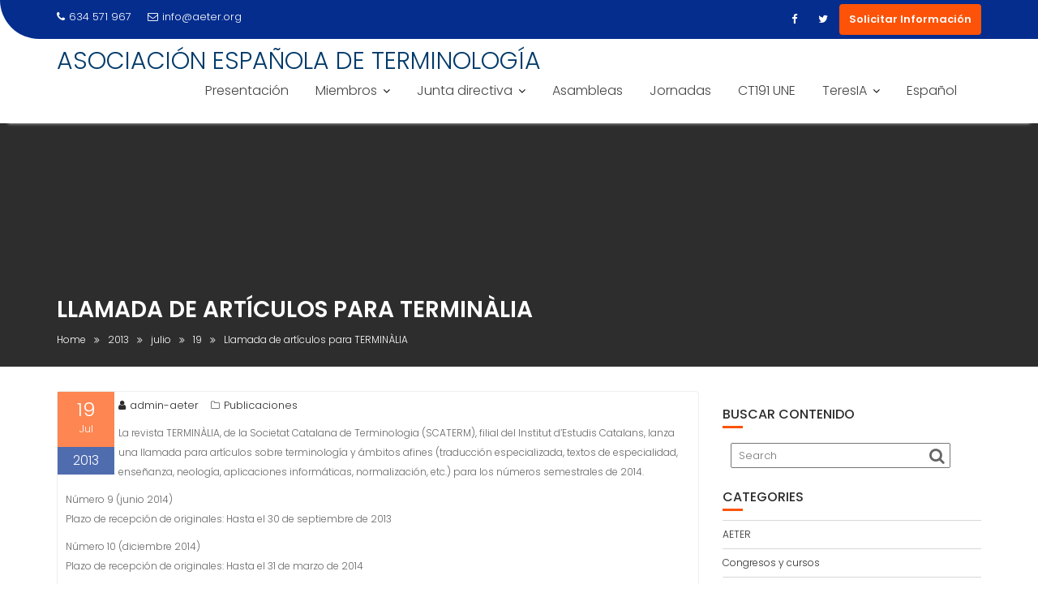

--- FILE ---
content_type: text/html; charset=UTF-8
request_url: https://aeter.org/2013/07/19/llamada-de-articulos-para-terminalia/
body_size: 17073
content:
<!DOCTYPE html><html lang="es-ES">	<head>

		        <meta charset="UTF-8">
        <meta name="viewport" content="width=device-width, initial-scale=1">
        <link rel="profile" href="//gmpg.org/xfn/11">
        <link rel="pingback" href="https://aeter.org/xmlrpc.php">
        <meta name='robots' content='index, follow, max-image-preview:large, max-snippet:-1, max-video-preview:-1' />
	<style>img:is([sizes="auto" i], [sizes^="auto," i]) { contain-intrinsic-size: 3000px 1500px }</style>
	<link rel="alternate" hreflang="es" href="https://aeter.org/2013/07/19/llamada-de-articulos-para-terminalia/" />
<link rel="alternate" hreflang="x-default" href="https://aeter.org/2013/07/19/llamada-de-articulos-para-terminalia/" />

	<!-- This site is optimized with the Yoast SEO plugin v24.4 - https://yoast.com/wordpress/plugins/seo/ -->
	<title>Llamada de artículos para TERMINÀLIA - ASOCIACIÓN ESPAÑOLA DE TERMINOLOGÍA</title>
	<link rel="canonical" href="https://aeter.org/2013/07/19/llamada-de-articulos-para-terminalia/" />
	<meta property="og:locale" content="es_ES" />
	<meta property="og:type" content="article" />
	<meta property="og:title" content="Llamada de artículos para TERMINÀLIA - ASOCIACIÓN ESPAÑOLA DE TERMINOLOGÍA" />
	<meta property="og:description" content="La revista TERMINÀLIA, de la Societat Catalana de Terminologia (SCATERM), filial del Institut d&#8217;Estudis Catalans, lanza una llamada para artículos sobre terminología y ámbitos afines (traducción especializada, textos de especialidad, enseñanza, neología, aplicaciones informáticas, normalización, etc.) para los números semestrales de 2014. Número 9 (junio 2014) Plazo de recepción de originales: Hasta el 30 de&hellip;" />
	<meta property="og:url" content="https://aeter.org/2013/07/19/llamada-de-articulos-para-terminalia/" />
	<meta property="og:site_name" content="ASOCIACIÓN ESPAÑOLA DE TERMINOLOGÍA" />
	<meta property="article:published_time" content="2013-07-19T06:54:21+00:00" />
	<meta name="author" content="admin-aeter" />
	<meta name="twitter:card" content="summary_large_image" />
	<meta name="twitter:label1" content="Escrito por" />
	<meta name="twitter:data1" content="admin-aeter" />
	<meta name="twitter:label2" content="Tiempo de lectura" />
	<meta name="twitter:data2" content="1 minuto" />
	<script type="application/ld+json" class="yoast-schema-graph">{"@context":"https://schema.org","@graph":[{"@type":"WebPage","@id":"https://aeter.org/2013/07/19/llamada-de-articulos-para-terminalia/","url":"https://aeter.org/2013/07/19/llamada-de-articulos-para-terminalia/","name":"Llamada de artículos para TERMINÀLIA - ASOCIACIÓN ESPAÑOLA DE TERMINOLOGÍA","isPartOf":{"@id":"https://aeter.org/#website"},"datePublished":"2013-07-19T06:54:21+00:00","author":{"@id":"https://aeter.org/#/schema/person/724fe7d14ecd5da69cfdc07201f4c347"},"breadcrumb":{"@id":"https://aeter.org/2013/07/19/llamada-de-articulos-para-terminalia/#breadcrumb"},"inLanguage":"es","potentialAction":[{"@type":"ReadAction","target":["https://aeter.org/2013/07/19/llamada-de-articulos-para-terminalia/"]}]},{"@type":"BreadcrumbList","@id":"https://aeter.org/2013/07/19/llamada-de-articulos-para-terminalia/#breadcrumb","itemListElement":[{"@type":"ListItem","position":1,"name":"Portada","item":"https://aeter.org/"},{"@type":"ListItem","position":2,"name":"Llamada de artículos para TERMINÀLIA"}]},{"@type":"WebSite","@id":"https://aeter.org/#website","url":"https://aeter.org/","name":"ASOCIACIÓN ESPAÑOLA DE TERMINOLOGÍA","description":"AETER","potentialAction":[{"@type":"SearchAction","target":{"@type":"EntryPoint","urlTemplate":"https://aeter.org/?s={search_term_string}"},"query-input":{"@type":"PropertyValueSpecification","valueRequired":true,"valueName":"search_term_string"}}],"inLanguage":"es"},{"@type":"Person","@id":"https://aeter.org/#/schema/person/724fe7d14ecd5da69cfdc07201f4c347","name":"admin-aeter","image":{"@type":"ImageObject","inLanguage":"es","@id":"https://aeter.org/#/schema/person/image/","url":"https://secure.gravatar.com/avatar/14169eef57ec2811ecf53f0956193576?s=96&d=mm&r=g","contentUrl":"https://secure.gravatar.com/avatar/14169eef57ec2811ecf53f0956193576?s=96&d=mm&r=g","caption":"admin-aeter"},"url":"https://aeter.org/author/admin-aeter/"}]}</script>
	<!-- / Yoast SEO plugin. -->


<link rel='dns-prefetch' href='//fonts.googleapis.com' />
<link rel="alternate" type="application/rss+xml" title="ASOCIACIÓN ESPAÑOLA DE TERMINOLOGÍA &raquo; Feed" href="https://aeter.org/feed/" />
<link rel="alternate" type="application/rss+xml" title="ASOCIACIÓN ESPAÑOLA DE TERMINOLOGÍA &raquo; Feed de los comentarios" href="https://aeter.org/comments/feed/" />
<script type="text/javascript">
/* <![CDATA[ */
window._wpemojiSettings = {"baseUrl":"https:\/\/s.w.org\/images\/core\/emoji\/15.0.3\/72x72\/","ext":".png","svgUrl":"https:\/\/s.w.org\/images\/core\/emoji\/15.0.3\/svg\/","svgExt":".svg","source":{"concatemoji":"https:\/\/aeter.org\/wp-includes\/js\/wp-emoji-release.min.js?ver=6.7.2"}};
/*! This file is auto-generated */
!function(i,n){var o,s,e;function c(e){try{var t={supportTests:e,timestamp:(new Date).valueOf()};sessionStorage.setItem(o,JSON.stringify(t))}catch(e){}}function p(e,t,n){e.clearRect(0,0,e.canvas.width,e.canvas.height),e.fillText(t,0,0);var t=new Uint32Array(e.getImageData(0,0,e.canvas.width,e.canvas.height).data),r=(e.clearRect(0,0,e.canvas.width,e.canvas.height),e.fillText(n,0,0),new Uint32Array(e.getImageData(0,0,e.canvas.width,e.canvas.height).data));return t.every(function(e,t){return e===r[t]})}function u(e,t,n){switch(t){case"flag":return n(e,"\ud83c\udff3\ufe0f\u200d\u26a7\ufe0f","\ud83c\udff3\ufe0f\u200b\u26a7\ufe0f")?!1:!n(e,"\ud83c\uddfa\ud83c\uddf3","\ud83c\uddfa\u200b\ud83c\uddf3")&&!n(e,"\ud83c\udff4\udb40\udc67\udb40\udc62\udb40\udc65\udb40\udc6e\udb40\udc67\udb40\udc7f","\ud83c\udff4\u200b\udb40\udc67\u200b\udb40\udc62\u200b\udb40\udc65\u200b\udb40\udc6e\u200b\udb40\udc67\u200b\udb40\udc7f");case"emoji":return!n(e,"\ud83d\udc26\u200d\u2b1b","\ud83d\udc26\u200b\u2b1b")}return!1}function f(e,t,n){var r="undefined"!=typeof WorkerGlobalScope&&self instanceof WorkerGlobalScope?new OffscreenCanvas(300,150):i.createElement("canvas"),a=r.getContext("2d",{willReadFrequently:!0}),o=(a.textBaseline="top",a.font="600 32px Arial",{});return e.forEach(function(e){o[e]=t(a,e,n)}),o}function t(e){var t=i.createElement("script");t.src=e,t.defer=!0,i.head.appendChild(t)}"undefined"!=typeof Promise&&(o="wpEmojiSettingsSupports",s=["flag","emoji"],n.supports={everything:!0,everythingExceptFlag:!0},e=new Promise(function(e){i.addEventListener("DOMContentLoaded",e,{once:!0})}),new Promise(function(t){var n=function(){try{var e=JSON.parse(sessionStorage.getItem(o));if("object"==typeof e&&"number"==typeof e.timestamp&&(new Date).valueOf()<e.timestamp+604800&&"object"==typeof e.supportTests)return e.supportTests}catch(e){}return null}();if(!n){if("undefined"!=typeof Worker&&"undefined"!=typeof OffscreenCanvas&&"undefined"!=typeof URL&&URL.createObjectURL&&"undefined"!=typeof Blob)try{var e="postMessage("+f.toString()+"("+[JSON.stringify(s),u.toString(),p.toString()].join(",")+"));",r=new Blob([e],{type:"text/javascript"}),a=new Worker(URL.createObjectURL(r),{name:"wpTestEmojiSupports"});return void(a.onmessage=function(e){c(n=e.data),a.terminate(),t(n)})}catch(e){}c(n=f(s,u,p))}t(n)}).then(function(e){for(var t in e)n.supports[t]=e[t],n.supports.everything=n.supports.everything&&n.supports[t],"flag"!==t&&(n.supports.everythingExceptFlag=n.supports.everythingExceptFlag&&n.supports[t]);n.supports.everythingExceptFlag=n.supports.everythingExceptFlag&&!n.supports.flag,n.DOMReady=!1,n.readyCallback=function(){n.DOMReady=!0}}).then(function(){return e}).then(function(){var e;n.supports.everything||(n.readyCallback(),(e=n.source||{}).concatemoji?t(e.concatemoji):e.wpemoji&&e.twemoji&&(t(e.twemoji),t(e.wpemoji)))}))}((window,document),window._wpemojiSettings);
/* ]]> */
</script>
<link rel='stylesheet' id='argpd-informbox-css' href='https://aeter.org/wp-content/plugins/adapta-rgpd/assets/css/inform-box-border.css?ver=1.3.9' type='text/css' media='all' />
<link rel='stylesheet' id='argpd-cookies-eu-banner-css' href='https://aeter.org/wp-content/plugins/adapta-rgpd/assets/css/cookies-banner-classic.css?ver=1.3.9' type='text/css' media='all' />
<style id='wp-emoji-styles-inline-css' type='text/css'>

	img.wp-smiley, img.emoji {
		display: inline !important;
		border: none !important;
		box-shadow: none !important;
		height: 1em !important;
		width: 1em !important;
		margin: 0 0.07em !important;
		vertical-align: -0.1em !important;
		background: none !important;
		padding: 0 !important;
	}
</style>
<link rel='stylesheet' id='wp-block-library-css' href='https://aeter.org/wp-includes/css/dist/block-library/style.min.css?ver=6.7.2' type='text/css' media='all' />
<style id='wp-block-library-theme-inline-css' type='text/css'>
.wp-block-audio :where(figcaption){color:#555;font-size:13px;text-align:center}.is-dark-theme .wp-block-audio :where(figcaption){color:#ffffffa6}.wp-block-audio{margin:0 0 1em}.wp-block-code{border:1px solid #ccc;border-radius:4px;font-family:Menlo,Consolas,monaco,monospace;padding:.8em 1em}.wp-block-embed :where(figcaption){color:#555;font-size:13px;text-align:center}.is-dark-theme .wp-block-embed :where(figcaption){color:#ffffffa6}.wp-block-embed{margin:0 0 1em}.blocks-gallery-caption{color:#555;font-size:13px;text-align:center}.is-dark-theme .blocks-gallery-caption{color:#ffffffa6}:root :where(.wp-block-image figcaption){color:#555;font-size:13px;text-align:center}.is-dark-theme :root :where(.wp-block-image figcaption){color:#ffffffa6}.wp-block-image{margin:0 0 1em}.wp-block-pullquote{border-bottom:4px solid;border-top:4px solid;color:currentColor;margin-bottom:1.75em}.wp-block-pullquote cite,.wp-block-pullquote footer,.wp-block-pullquote__citation{color:currentColor;font-size:.8125em;font-style:normal;text-transform:uppercase}.wp-block-quote{border-left:.25em solid;margin:0 0 1.75em;padding-left:1em}.wp-block-quote cite,.wp-block-quote footer{color:currentColor;font-size:.8125em;font-style:normal;position:relative}.wp-block-quote:where(.has-text-align-right){border-left:none;border-right:.25em solid;padding-left:0;padding-right:1em}.wp-block-quote:where(.has-text-align-center){border:none;padding-left:0}.wp-block-quote.is-large,.wp-block-quote.is-style-large,.wp-block-quote:where(.is-style-plain){border:none}.wp-block-search .wp-block-search__label{font-weight:700}.wp-block-search__button{border:1px solid #ccc;padding:.375em .625em}:where(.wp-block-group.has-background){padding:1.25em 2.375em}.wp-block-separator.has-css-opacity{opacity:.4}.wp-block-separator{border:none;border-bottom:2px solid;margin-left:auto;margin-right:auto}.wp-block-separator.has-alpha-channel-opacity{opacity:1}.wp-block-separator:not(.is-style-wide):not(.is-style-dots){width:100px}.wp-block-separator.has-background:not(.is-style-dots){border-bottom:none;height:1px}.wp-block-separator.has-background:not(.is-style-wide):not(.is-style-dots){height:2px}.wp-block-table{margin:0 0 1em}.wp-block-table td,.wp-block-table th{word-break:normal}.wp-block-table :where(figcaption){color:#555;font-size:13px;text-align:center}.is-dark-theme .wp-block-table :where(figcaption){color:#ffffffa6}.wp-block-video :where(figcaption){color:#555;font-size:13px;text-align:center}.is-dark-theme .wp-block-video :where(figcaption){color:#ffffffa6}.wp-block-video{margin:0 0 1em}:root :where(.wp-block-template-part.has-background){margin-bottom:0;margin-top:0;padding:1.25em 2.375em}
</style>
<link rel='stylesheet' id='magnific-popup-css' href='https://aeter.org/wp-content/plugins/gutentor/assets/library/magnific-popup/magnific-popup.min.css?ver=1.8.0' type='text/css' media='all' />
<link rel='stylesheet' id='slick-css' href='https://aeter.org/wp-content/plugins/gutentor/assets/library/slick/slick.min.css?ver=1.8.1' type='text/css' media='all' />
<link rel='stylesheet' id='fontawesome-css' href='https://aeter.org/wp-content/plugins/gutentor/assets/library/fontawesome/css/all.min.css?ver=5.12.0' type='text/css' media='all' />
<link rel='stylesheet' id='wpness-grid-css' href='https://aeter.org/wp-content/plugins/gutentor/assets/library/wpness-grid/wpness-grid.css?ver=1.0.0' type='text/css' media='all' />
<link rel='stylesheet' id='animate-css' href='https://aeter.org/wp-content/plugins/gutentor/assets/library/animatecss/animate.min.css?ver=3.7.2' type='text/css' media='all' />
<link rel='stylesheet' id='wp-components-css' href='https://aeter.org/wp-includes/css/dist/components/style.min.css?ver=6.7.2' type='text/css' media='all' />
<link rel='stylesheet' id='wp-preferences-css' href='https://aeter.org/wp-includes/css/dist/preferences/style.min.css?ver=6.7.2' type='text/css' media='all' />
<link rel='stylesheet' id='wp-block-editor-css' href='https://aeter.org/wp-includes/css/dist/block-editor/style.min.css?ver=6.7.2' type='text/css' media='all' />
<link rel='stylesheet' id='wp-reusable-blocks-css' href='https://aeter.org/wp-includes/css/dist/reusable-blocks/style.min.css?ver=6.7.2' type='text/css' media='all' />
<link rel='stylesheet' id='wp-patterns-css' href='https://aeter.org/wp-includes/css/dist/patterns/style.min.css?ver=6.7.2' type='text/css' media='all' />
<link rel='stylesheet' id='wp-editor-css' href='https://aeter.org/wp-includes/css/dist/editor/style.min.css?ver=6.7.2' type='text/css' media='all' />
<link rel='stylesheet' id='gutentor-css' href='https://aeter.org/wp-content/plugins/gutentor/dist/blocks.style.build.css?ver=3.4.6' type='text/css' media='all' />
<style id='classic-theme-styles-inline-css' type='text/css'>
/*! This file is auto-generated */
.wp-block-button__link{color:#fff;background-color:#32373c;border-radius:9999px;box-shadow:none;text-decoration:none;padding:calc(.667em + 2px) calc(1.333em + 2px);font-size:1.125em}.wp-block-file__button{background:#32373c;color:#fff;text-decoration:none}
</style>
<style id='global-styles-inline-css' type='text/css'>
:root{--wp--preset--aspect-ratio--square: 1;--wp--preset--aspect-ratio--4-3: 4/3;--wp--preset--aspect-ratio--3-4: 3/4;--wp--preset--aspect-ratio--3-2: 3/2;--wp--preset--aspect-ratio--2-3: 2/3;--wp--preset--aspect-ratio--16-9: 16/9;--wp--preset--aspect-ratio--9-16: 9/16;--wp--preset--color--black: #000000;--wp--preset--color--cyan-bluish-gray: #abb8c3;--wp--preset--color--white: #ffffff;--wp--preset--color--pale-pink: #f78da7;--wp--preset--color--vivid-red: #cf2e2e;--wp--preset--color--luminous-vivid-orange: #ff6900;--wp--preset--color--luminous-vivid-amber: #fcb900;--wp--preset--color--light-green-cyan: #7bdcb5;--wp--preset--color--vivid-green-cyan: #00d084;--wp--preset--color--pale-cyan-blue: #8ed1fc;--wp--preset--color--vivid-cyan-blue: #0693e3;--wp--preset--color--vivid-purple: #9b51e0;--wp--preset--gradient--vivid-cyan-blue-to-vivid-purple: linear-gradient(135deg,rgba(6,147,227,1) 0%,rgb(155,81,224) 100%);--wp--preset--gradient--light-green-cyan-to-vivid-green-cyan: linear-gradient(135deg,rgb(122,220,180) 0%,rgb(0,208,130) 100%);--wp--preset--gradient--luminous-vivid-amber-to-luminous-vivid-orange: linear-gradient(135deg,rgba(252,185,0,1) 0%,rgba(255,105,0,1) 100%);--wp--preset--gradient--luminous-vivid-orange-to-vivid-red: linear-gradient(135deg,rgba(255,105,0,1) 0%,rgb(207,46,46) 100%);--wp--preset--gradient--very-light-gray-to-cyan-bluish-gray: linear-gradient(135deg,rgb(238,238,238) 0%,rgb(169,184,195) 100%);--wp--preset--gradient--cool-to-warm-spectrum: linear-gradient(135deg,rgb(74,234,220) 0%,rgb(151,120,209) 20%,rgb(207,42,186) 40%,rgb(238,44,130) 60%,rgb(251,105,98) 80%,rgb(254,248,76) 100%);--wp--preset--gradient--blush-light-purple: linear-gradient(135deg,rgb(255,206,236) 0%,rgb(152,150,240) 100%);--wp--preset--gradient--blush-bordeaux: linear-gradient(135deg,rgb(254,205,165) 0%,rgb(254,45,45) 50%,rgb(107,0,62) 100%);--wp--preset--gradient--luminous-dusk: linear-gradient(135deg,rgb(255,203,112) 0%,rgb(199,81,192) 50%,rgb(65,88,208) 100%);--wp--preset--gradient--pale-ocean: linear-gradient(135deg,rgb(255,245,203) 0%,rgb(182,227,212) 50%,rgb(51,167,181) 100%);--wp--preset--gradient--electric-grass: linear-gradient(135deg,rgb(202,248,128) 0%,rgb(113,206,126) 100%);--wp--preset--gradient--midnight: linear-gradient(135deg,rgb(2,3,129) 0%,rgb(40,116,252) 100%);--wp--preset--font-size--small: 13px;--wp--preset--font-size--medium: 20px;--wp--preset--font-size--large: 36px;--wp--preset--font-size--x-large: 42px;--wp--preset--spacing--20: 0.44rem;--wp--preset--spacing--30: 0.67rem;--wp--preset--spacing--40: 1rem;--wp--preset--spacing--50: 1.5rem;--wp--preset--spacing--60: 2.25rem;--wp--preset--spacing--70: 3.38rem;--wp--preset--spacing--80: 5.06rem;--wp--preset--shadow--natural: 6px 6px 9px rgba(0, 0, 0, 0.2);--wp--preset--shadow--deep: 12px 12px 50px rgba(0, 0, 0, 0.4);--wp--preset--shadow--sharp: 6px 6px 0px rgba(0, 0, 0, 0.2);--wp--preset--shadow--outlined: 6px 6px 0px -3px rgba(255, 255, 255, 1), 6px 6px rgba(0, 0, 0, 1);--wp--preset--shadow--crisp: 6px 6px 0px rgba(0, 0, 0, 1);}:where(.is-layout-flex){gap: 0.5em;}:where(.is-layout-grid){gap: 0.5em;}body .is-layout-flex{display: flex;}.is-layout-flex{flex-wrap: wrap;align-items: center;}.is-layout-flex > :is(*, div){margin: 0;}body .is-layout-grid{display: grid;}.is-layout-grid > :is(*, div){margin: 0;}:where(.wp-block-columns.is-layout-flex){gap: 2em;}:where(.wp-block-columns.is-layout-grid){gap: 2em;}:where(.wp-block-post-template.is-layout-flex){gap: 1.25em;}:where(.wp-block-post-template.is-layout-grid){gap: 1.25em;}.has-black-color{color: var(--wp--preset--color--black) !important;}.has-cyan-bluish-gray-color{color: var(--wp--preset--color--cyan-bluish-gray) !important;}.has-white-color{color: var(--wp--preset--color--white) !important;}.has-pale-pink-color{color: var(--wp--preset--color--pale-pink) !important;}.has-vivid-red-color{color: var(--wp--preset--color--vivid-red) !important;}.has-luminous-vivid-orange-color{color: var(--wp--preset--color--luminous-vivid-orange) !important;}.has-luminous-vivid-amber-color{color: var(--wp--preset--color--luminous-vivid-amber) !important;}.has-light-green-cyan-color{color: var(--wp--preset--color--light-green-cyan) !important;}.has-vivid-green-cyan-color{color: var(--wp--preset--color--vivid-green-cyan) !important;}.has-pale-cyan-blue-color{color: var(--wp--preset--color--pale-cyan-blue) !important;}.has-vivid-cyan-blue-color{color: var(--wp--preset--color--vivid-cyan-blue) !important;}.has-vivid-purple-color{color: var(--wp--preset--color--vivid-purple) !important;}.has-black-background-color{background-color: var(--wp--preset--color--black) !important;}.has-cyan-bluish-gray-background-color{background-color: var(--wp--preset--color--cyan-bluish-gray) !important;}.has-white-background-color{background-color: var(--wp--preset--color--white) !important;}.has-pale-pink-background-color{background-color: var(--wp--preset--color--pale-pink) !important;}.has-vivid-red-background-color{background-color: var(--wp--preset--color--vivid-red) !important;}.has-luminous-vivid-orange-background-color{background-color: var(--wp--preset--color--luminous-vivid-orange) !important;}.has-luminous-vivid-amber-background-color{background-color: var(--wp--preset--color--luminous-vivid-amber) !important;}.has-light-green-cyan-background-color{background-color: var(--wp--preset--color--light-green-cyan) !important;}.has-vivid-green-cyan-background-color{background-color: var(--wp--preset--color--vivid-green-cyan) !important;}.has-pale-cyan-blue-background-color{background-color: var(--wp--preset--color--pale-cyan-blue) !important;}.has-vivid-cyan-blue-background-color{background-color: var(--wp--preset--color--vivid-cyan-blue) !important;}.has-vivid-purple-background-color{background-color: var(--wp--preset--color--vivid-purple) !important;}.has-black-border-color{border-color: var(--wp--preset--color--black) !important;}.has-cyan-bluish-gray-border-color{border-color: var(--wp--preset--color--cyan-bluish-gray) !important;}.has-white-border-color{border-color: var(--wp--preset--color--white) !important;}.has-pale-pink-border-color{border-color: var(--wp--preset--color--pale-pink) !important;}.has-vivid-red-border-color{border-color: var(--wp--preset--color--vivid-red) !important;}.has-luminous-vivid-orange-border-color{border-color: var(--wp--preset--color--luminous-vivid-orange) !important;}.has-luminous-vivid-amber-border-color{border-color: var(--wp--preset--color--luminous-vivid-amber) !important;}.has-light-green-cyan-border-color{border-color: var(--wp--preset--color--light-green-cyan) !important;}.has-vivid-green-cyan-border-color{border-color: var(--wp--preset--color--vivid-green-cyan) !important;}.has-pale-cyan-blue-border-color{border-color: var(--wp--preset--color--pale-cyan-blue) !important;}.has-vivid-cyan-blue-border-color{border-color: var(--wp--preset--color--vivid-cyan-blue) !important;}.has-vivid-purple-border-color{border-color: var(--wp--preset--color--vivid-purple) !important;}.has-vivid-cyan-blue-to-vivid-purple-gradient-background{background: var(--wp--preset--gradient--vivid-cyan-blue-to-vivid-purple) !important;}.has-light-green-cyan-to-vivid-green-cyan-gradient-background{background: var(--wp--preset--gradient--light-green-cyan-to-vivid-green-cyan) !important;}.has-luminous-vivid-amber-to-luminous-vivid-orange-gradient-background{background: var(--wp--preset--gradient--luminous-vivid-amber-to-luminous-vivid-orange) !important;}.has-luminous-vivid-orange-to-vivid-red-gradient-background{background: var(--wp--preset--gradient--luminous-vivid-orange-to-vivid-red) !important;}.has-very-light-gray-to-cyan-bluish-gray-gradient-background{background: var(--wp--preset--gradient--very-light-gray-to-cyan-bluish-gray) !important;}.has-cool-to-warm-spectrum-gradient-background{background: var(--wp--preset--gradient--cool-to-warm-spectrum) !important;}.has-blush-light-purple-gradient-background{background: var(--wp--preset--gradient--blush-light-purple) !important;}.has-blush-bordeaux-gradient-background{background: var(--wp--preset--gradient--blush-bordeaux) !important;}.has-luminous-dusk-gradient-background{background: var(--wp--preset--gradient--luminous-dusk) !important;}.has-pale-ocean-gradient-background{background: var(--wp--preset--gradient--pale-ocean) !important;}.has-electric-grass-gradient-background{background: var(--wp--preset--gradient--electric-grass) !important;}.has-midnight-gradient-background{background: var(--wp--preset--gradient--midnight) !important;}.has-small-font-size{font-size: var(--wp--preset--font-size--small) !important;}.has-medium-font-size{font-size: var(--wp--preset--font-size--medium) !important;}.has-large-font-size{font-size: var(--wp--preset--font-size--large) !important;}.has-x-large-font-size{font-size: var(--wp--preset--font-size--x-large) !important;}
:where(.wp-block-post-template.is-layout-flex){gap: 1.25em;}:where(.wp-block-post-template.is-layout-grid){gap: 1.25em;}
:where(.wp-block-columns.is-layout-flex){gap: 2em;}:where(.wp-block-columns.is-layout-grid){gap: 2em;}
:root :where(.wp-block-pullquote){font-size: 1.5em;line-height: 1.6;}
</style>
<link rel='stylesheet' id='wpml-menu-item-0-css' href='https://aeter.org/wp-content/plugins/sitepress-multilingual-cms/templates/language-switchers/menu-item/style.min.css?ver=1' type='text/css' media='all' />
<link rel='stylesheet' id='education-base-googleapis-css' href='//fonts.googleapis.com/css?family=Poppins:400,300,500,600' type='text/css' media='all' />
<link rel='stylesheet' id='bootstrap-css' href='https://aeter.org/wp-content/themes/education-base/assets/library/bootstrap/css/bootstrap.min.css?ver=3.3.6' type='text/css' media='all' />
<link rel='stylesheet' id='font-awesome-css' href='https://aeter.org/wp-content/themes/education-base/assets/library/Font-Awesome/css/font-awesome.min.css?ver=4.7.0' type='text/css' media='all' />
<link rel='stylesheet' id='jquery-owl-css' href='https://aeter.org/wp-content/themes/education-base/assets/library/owl-carousel/owl.carousel.css?ver=1.3.3' type='text/css' media='all' />
<link rel='stylesheet' id='education-base-style-css' href='https://aeter.org/wp-content/themes/education-base/style.css?ver=1.4.4' type='text/css' media='all' />
<style id='education-base-style-inline-css' type='text/css'>

              .inner-main-title {
                background-image:url('https://demo2aeter.ilinet.net/wp-content/uploads/2019/09/cropped-bijlage3boeken_1-1.jpg');
                background-repeat:no-repeat;
                background-size:cover;
                background-attachment:fixed;
                background-position: center; 
                height: 300px;
            }
            .top-header,
            article.post .entry-header .year,
            .wpcf7-form input.wpcf7-submit ::before ,
            .btn-primary::before {
                background-color: #042d8e;
            }
            .site-footer{
                background-color: #003a6a;
            }
            .copy-right{
                background-color: #002858;
            }
            a:hover,
            a:active,
            a:focus,
            .widget li a:hover,
            .posted-on a:hover,
            .author.vcard a:hover,
            .cat-links a:hover,
            .comments-link a:hover,
            .edit-link a:hover,
            .tags-links a:hover,
            .byline a:hover,
             .widget li a:focus,
            .posted-on a:focus,
            .author.vcard a:focus,
            .cat-links a:focus,
            .comments-link a:focus,
            .edit-link a:focus,
            .tags-links a:focus,
            .byline a:focus,
            .main-navigation .acme-normal-page .current_page_item >a,
            .main-navigation .acme-normal-page .current-menu-item >a,
            .main-navigation .active a,
            .main-navigation .navbar-nav >li a:hover,
            .main-navigation .navbar-nav >li a:focus,
            .team-item h3 a:hover,
            .team-item h3 a:focus,
            .news-notice-content .news-content a:hover,
            .news-notice-content .news-content a:focus,
            .circle .fa{
                color: #fd5308;
            }
            .navbar .navbar-toggle:hover,
            .navbar .navbar-toggle:focus,
            .main-navigation .current_page_ancestor > a:before,
            .comment-form .form-submit input,
            .btn-primary,
            .line > span,
            .wpcf7-form input.wpcf7-submit,
            .wpcf7-form input.wpcf7-submit:hover,
            .owl-buttons > div i:hover,
            article.post .entry-header,
            .sm-up-container,
            .read-more,
            .testimonial-content,
            .round-icon,
            .round-icon:hover{
                background-color: #fd5308;
                color:#fff;
            }
            .blog article.sticky,
            .top-header .read-more,
            .circle{
                border: 2px solid #fd5308;
            }
</style>
<link rel='stylesheet' id='education_base-block-front-styles-css' href='https://aeter.org/wp-content/themes/education-base/acmethemes/gutenberg/gutenberg-front.css?ver=1.0' type='text/css' media='all' />
<style id='akismet-widget-style-inline-css' type='text/css'>

			.a-stats {
				--akismet-color-mid-green: #357b49;
				--akismet-color-white: #fff;
				--akismet-color-light-grey: #f6f7f7;

				max-width: 350px;
				width: auto;
			}

			.a-stats * {
				all: unset;
				box-sizing: border-box;
			}

			.a-stats strong {
				font-weight: 600;
			}

			.a-stats a.a-stats__link,
			.a-stats a.a-stats__link:visited,
			.a-stats a.a-stats__link:active {
				background: var(--akismet-color-mid-green);
				border: none;
				box-shadow: none;
				border-radius: 8px;
				color: var(--akismet-color-white);
				cursor: pointer;
				display: block;
				font-family: -apple-system, BlinkMacSystemFont, 'Segoe UI', 'Roboto', 'Oxygen-Sans', 'Ubuntu', 'Cantarell', 'Helvetica Neue', sans-serif;
				font-weight: 500;
				padding: 12px;
				text-align: center;
				text-decoration: none;
				transition: all 0.2s ease;
			}

			/* Extra specificity to deal with TwentyTwentyOne focus style */
			.widget .a-stats a.a-stats__link:focus {
				background: var(--akismet-color-mid-green);
				color: var(--akismet-color-white);
				text-decoration: none;
			}

			.a-stats a.a-stats__link:hover {
				filter: brightness(110%);
				box-shadow: 0 4px 12px rgba(0, 0, 0, 0.06), 0 0 2px rgba(0, 0, 0, 0.16);
			}

			.a-stats .count {
				color: var(--akismet-color-white);
				display: block;
				font-size: 1.5em;
				line-height: 1.4;
				padding: 0 13px;
				white-space: nowrap;
			}
		
</style>
<script type="text/javascript" src="https://aeter.org/wp-includes/js/jquery/jquery.min.js?ver=3.7.1" id="jquery-core-js"></script>
<script type="text/javascript" src="https://aeter.org/wp-includes/js/jquery/jquery-migrate.min.js?ver=3.4.1" id="jquery-migrate-js"></script>
<script type="text/javascript" src="https://aeter.org/wp-content/plugins/adapta-rgpd/assets/js/cookies-eu-banner.js?ver=1.3.9" id="argpd-cookies-eu-banner-js"></script>
<!--[if lt IE 9]>
<script type="text/javascript" src="https://aeter.org/wp-content/themes/education-base/assets/library/html5shiv/html5shiv.min.js?ver=3.7.3" id="html5-js"></script>
<![endif]-->
<!--[if lt IE 9]>
<script type="text/javascript" src="https://aeter.org/wp-content/themes/education-base/assets/library/respond/respond.min.js?ver=1.1.2" id="respond-js"></script>
<![endif]-->
<link rel="https://api.w.org/" href="https://aeter.org/wp-json/" /><link rel="alternate" title="JSON" type="application/json" href="https://aeter.org/wp-json/wp/v2/posts/490" /><link rel="EditURI" type="application/rsd+xml" title="RSD" href="https://aeter.org/xmlrpc.php?rsd" />
<meta name="generator" content="WordPress 6.7.2" />
<link rel='shortlink' href='https://aeter.org/?p=490' />
<link rel="alternate" title="oEmbed (JSON)" type="application/json+oembed" href="https://aeter.org/wp-json/oembed/1.0/embed?url=https%3A%2F%2Faeter.org%2F2013%2F07%2F19%2Fllamada-de-articulos-para-terminalia%2F" />
<link rel="alternate" title="oEmbed (XML)" type="text/xml+oembed" href="https://aeter.org/wp-json/oembed/1.0/embed?url=https%3A%2F%2Faeter.org%2F2013%2F07%2F19%2Fllamada-de-articulos-para-terminalia%2F&#038;format=xml" />
<meta name="generator" content="WPML ver:4.7.0 stt:16,8,63,2;" />

	</head>
<body class="post-template-default single single-post postid-490 single-format-standard gutentor-active acme-animate right-sidebar at-sticky-header">

        <div class="site" id="page">
                <a class="skip-link screen-reader-text" href="#content">Skip to content</a>
        <div class='education-base-main-header-wrapper'>            <div class="top-header left-curve">
                <div class="container">
                    <div class="row">
                        <div class="col-sm-6 text-left">
                            <span class='top-phone'><i class='fa fa-phone'></i>634 571 967</span><a class='top-email' href='mailto:info@aeter.org'><i class='fa fa-envelope-o'></i>info@aeter.org</a>                        </div>
                        <div class="col-sm-6 text-right">
                                    <ul class="socials init-animate">
                            <li class="facebook">
                    <a href="https://www.facebook.com/Asociaci%C3%B3n-Espa%C3%B1ola-de-Terminolog%C3%ADa-283523215025500/" title="Facebook"  target="_blank"><i class="fa fa-facebook"></i></a>
                </li>
                            <li class="twitter">
                    <a href="https://twitter.com/aeter_org" title="Twitter" target="_blank"><i class="fa fa-twitter"></i></a>
                </li>
                    </ul>
                                        <a class="read-more" href="http://demo2aeter.ilinet.net/?page_id=1704">Solicitar Información</a>
                                                        </div>
                    </div>
                </div>
            </div>
                    <div class="navbar at-navbar  education-base-sticky" id="navbar" role="navigation">
            <div class="container">
                <div class="navbar-header">
                    <button type="button" class="navbar-toggle" data-toggle="collapse" data-target=".navbar-collapse"><i class="fa fa-bars"></i></button>
                                                    <p class="site-title">
                                    <a href="https://aeter.org/" title="ASOCIACIÓN ESPAÑOLA DE TERMINOLOGÍA" rel="home">ASOCIACIÓN ESPAÑOLA DE TERMINOLOGÍA</a>
                                </p>
                                            </div>
                <div class="main-navigation navbar-collapse collapse">
                    <div class="menu-aeter-container"><ul id="primary-menu" class="nav navbar-nav navbar-right acme-normal-page"><li id="menu-item-15" class="menu-item menu-item-type-post_type menu-item-object-page menu-item-15"><a href="https://aeter.org/acerca-de/">Presentación</a></li>
<li id="menu-item-34" class="menu-item menu-item-type-post_type menu-item-object-page menu-item-has-children menu-item-34"><a href="https://aeter.org/miembros/">Miembros</a>
<ul class="sub-menu">
	<li id="menu-item-32" class="menu-item menu-item-type-post_type menu-item-object-page menu-item-32"><a href="https://aeter.org/contactoafiliacion/">Afiliación</a></li>
	<li id="menu-item-1408" class="menu-item menu-item-type-post_type menu-item-object-page menu-item-1408"><a href="https://aeter.org/retratos-2/">Retratos</a></li>
</ul>
</li>
<li id="menu-item-35" class="menu-item menu-item-type-post_type menu-item-object-page menu-item-has-children menu-item-35"><a href="https://aeter.org/junta-directiva-2/">Junta directiva</a>
<ul class="sub-menu">
	<li id="menu-item-33" class="menu-item menu-item-type-post_type menu-item-object-page menu-item-33"><a href="https://aeter.org/estatutos/">Estatutos</a></li>
	<li id="menu-item-711" class="menu-item menu-item-type-post_type menu-item-object-page menu-item-711"><a href="https://aeter.org/premios-aeter/">Premios</a></li>
</ul>
</li>
<li id="menu-item-209" class="menu-item menu-item-type-post_type menu-item-object-page menu-item-209"><a href="https://aeter.org/actas-de-las-asambleas/">Asambleas</a></li>
<li id="menu-item-215" class="menu-item menu-item-type-post_type menu-item-object-page menu-item-215"><a href="https://aeter.org/jornadas-aeter/">Jornadas</a></li>
<li id="menu-item-687" class="menu-item menu-item-type-post_type menu-item-object-page menu-item-687"><a href="https://aeter.org/actividades-de-aeter/">CT191 UNE</a></li>
<li id="menu-item-6626" class="menu-item menu-item-type-post_type menu-item-object-page menu-item-has-children menu-item-6626"><a href="https://aeter.org/teresia/">TeresIA</a>
<ul class="sub-menu">
	<li id="menu-item-1379" class="menu-item menu-item-type-post_type menu-item-object-page menu-item-1379"><a href="https://aeter.org/terminesp/">Antecedentes: Proyecto TERMINESP</a></li>
</ul>
</li>
<li id="menu-item-wpml-ls-14-es" class="menu-item wpml-ls-slot-14 wpml-ls-item wpml-ls-item-es wpml-ls-current-language wpml-ls-menu-item wpml-ls-first-item wpml-ls-last-item menu-item-type-wpml_ls_menu_item menu-item-object-wpml_ls_menu_item menu-item-wpml-ls-14-es"><a href="https://aeter.org/2013/07/19/llamada-de-articulos-para-terminalia/" title="Cambiar a Español"><span class="wpml-ls-native" lang="es">Español</span></a></li>
</ul></div>                </div>
                <!--/.nav-collapse -->
            </div>
        </div>
        </div><div class="wrapper inner-main-title">
	<div class="container">
		<header class="entry-header init-animate slideInUp1">
			<h1 class="entry-title">Llamada de artículos para TERMINÀLIA</h1>			<div class='breadcrumbs init-animate slideInUp2'><div id='education-base-breadcrumbs'><div role="navigation" aria-label="Breadcrumbs" class="breadcrumb-trail breadcrumbs" itemprop="breadcrumb"><ul class="trail-items" itemscope itemtype="http://schema.org/BreadcrumbList"><meta name="numberOfItems" content="5" /><meta name="itemListOrder" content="Ascending" /><li itemprop="itemListElement" itemscope itemtype="http://schema.org/ListItem" class="trail-item trail-begin"><a href="https://aeter.org/" rel="home" itemprop="item"><span itemprop="name">Home</span></a><meta itemprop="position" content="1" /></li><li itemprop="itemListElement" itemscope itemtype="http://schema.org/ListItem" class="trail-item"><a href="https://aeter.org/2013/" itemprop="item"><span itemprop="name">2013</span></a><meta itemprop="position" content="2" /></li><li itemprop="itemListElement" itemscope itemtype="http://schema.org/ListItem" class="trail-item"><a href="https://aeter.org/2013/07/" itemprop="item"><span itemprop="name">julio</span></a><meta itemprop="position" content="3" /></li><li itemprop="itemListElement" itemscope itemtype="http://schema.org/ListItem" class="trail-item"><a href="https://aeter.org/2013/07/19/" itemprop="item"><span itemprop="name">19</span></a><meta itemprop="position" content="4" /></li><li class="trail-item trail-end"><span><span>Llamada de artículos para TERMINÀLIA</span></span></li></ul></div></div></div>		</header><!-- .entry-header -->
	</div>
</div>
<div id="content" class="site-content container clearfix">
		<div id="primary" class="content-area">
		<main id="main" class="site-main" role="main">
		<article id="post-490" class="init-animate slideInUp1 post-490 post type-post status-publish format-standard hentry category-publicaciones">
	<div class="content-wrapper">
				<header class="entry-header no-image">
			<div class="entry-meta">
				<span class="day-month">
					<span class="day">
						19					</span>
					<span class="month">
						Jul					</span>
				</span>
				<span class="year">
					2013				</span>

			</div><!-- .entry-meta -->
		</header><!-- .entry-header -->
		<div class="entry-content">
			<footer class="entry-footer">
				<span class="author vcard"><a class="url fn n" href="https://aeter.org/author/admin-aeter/"><i class="fa fa-user"></i>admin-aeter</a></span><span class="cat-links"><i class="fa fa-folder-o"></i><a href="https://aeter.org/categoria/publicaciones/" rel="category tag">Publicaciones</a></span>			</footer><!-- .entry-footer -->
			<p>La revista TERMINÀLIA, de la Societat Catalana de Terminologia (SCATERM), filial del Institut d&#8217;Estudis Catalans, lanza una llamada para artículos sobre terminología y ámbitos afines (traducción especializada, textos de especialidad, enseñanza, neología, aplicaciones informáticas, normalización, etc.) para los números semestrales de 2014.</p>
<p>Número 9 (junio 2014)<br />
Plazo de recepción de originales: Hasta el 30 de septiembre de 2013</p>
<p>Número 10 (diciembre 2014)<br />
Plazo de recepción de originales: Hasta el 31 de marzo de 2014</p>
<p>Lenguas: catalán, inglés, español y francés<br />
Más información en http://terminalia.iec.cat<br />
Correo electrónico: terminalia@iec.cat</p>
		</div><!-- .entry-content -->
	</div>
</article><!-- #post-## -->
	<nav class="navigation post-navigation" aria-label="Entradas">
		<h2 class="screen-reader-text">Navegación de entradas</h2>
		<div class="nav-links"><div class="nav-previous"><a href="https://aeter.org/2013/07/17/el-termcat-publica-en-linea-su-diccionario-de-veterinaria-y-ganaderia/" rel="prev">El TERMCAT publica en línea su diccionario de veterinaria y ganadería</a></div><div class="nav-next"><a href="https://aeter.org/2013/07/22/congreso-internacional-de-traduccion-economica-comercial-financiera-e-institucional-alicante-mayo-2014/" rel="next">Congreso Internacional de Traducción Económica, Comercial, Financiera e Institucional. Alicante, mayo 2014</a></div></div>
	</nav>		</main><!-- #main -->
	</div><!-- #primary -->
        <div id="secondary-right" class="at-fixed-width widget-area sidebar secondary-sidebar" role="complementary">
        <div id="sidebar-section-top" class="widget-area sidebar clearfix">
			<section id="search-6" class="widget widget_search"><h2 class="widget-title">Buscar Contenido</h2><div class="line"><span class="fa fa-graduation-cap"></span></div><div class="search-block">
    <form action="https://aeter.org" class="searchform" id="searchform" method="get" role="search">
        <div>
            <label for="menu-search" class="screen-reader-text"></label>
                        <input type="text"  placeholder="Search"  class="menu-search" id="menu-search" name="s" value="">
            <button class="searchsubmit fa fa-search" type="submit" id="searchsubmit"></button>
        </div>
    </form>
</div></section><section id="categories-11" class="widget widget_categories"><h2 class="widget-title">Categories</h2><div class="line"><span class="fa fa-graduation-cap"></span></div>
			<ul>
					<li class="cat-item cat-item-3"><a href="https://aeter.org/categoria/aeter/">AETER</a>
</li>
	<li class="cat-item cat-item-6"><a href="https://aeter.org/categoria/congresos-y-cursos/">Congresos y cursos</a>
</li>
	<li class="cat-item cat-item-11"><a href="https://aeter.org/categoria/otras-noticias/">Otras noticias</a>
</li>
	<li class="cat-item cat-item-8"><a href="https://aeter.org/categoria/publicaciones/">Publicaciones</a>
</li>
	<li class="cat-item cat-item-9"><a href="https://aeter.org/categoria/aplicaciones/">Recursos y herramientas</a>
</li>
	<li class="cat-item cat-item-1"><a href="https://aeter.org/categoria/otras-noticias/sin-categorizar/">Sin categorizar</a>
</li>
			</ul>

			</section><section id="linkcat-5" class="widget widget_links"><h2 class="widget-title">Enlaces de interés</h2><div class="line"><span class="fa fa-graduation-cap"></span></div>
	<ul class='xoxo blogroll'>
<li><a href="/index.php/?page_id=71">Asociaciones y redes de terminología</a></li>
<li><a href="/index.php/?page_id=1586">Bancos de datos terminológicos</a></li>
<li><a href="/index.php/?page_id=182">Centros y academias</a></li>
<li><a href="/index.php/?page_id=169">Formación en terminología</a></li>
<li><a href="/index.php/?page_id=198">Grupos de investigación</a></li>
<li><a href="/index.php/?page_id=84">Normalización industrial</a></li>
<li><a href="https://aeter.org/publicaciones-recientes-de-los-socios-de-aeter/">Publicaciones recientes de los socios de AETER</a></li>
<li><a href="/index.php/?page_id=82">Recursos para traducción e interpretación</a></li>
<li><a href="/index.php/?page_id=79">Revistas y boletines</a></li>
<li><a href="/index.php/?page_id=216">Tecnologías para la terminología</a></li>
<li><a href="https://aeter.org/terminesp-enclave-de-ciencia/">TERMINESP: ENCLAVE DE CIENCIA</a></li>
<li><a href="/index.php/?page_id=1598">TERMINESP: WIKILENGUA</a></li>

	</ul>
</section>
<section id="linkcat-65" class="widget widget_links"><h2 class="widget-title">Enllaços d’interès</h2><div class="line"><span class="fa fa-graduation-cap"></span></div>
	<ul class='xoxo blogroll'>
<li><a href="/ca/associacions-i-xarxes-de-terminologia/">Associacions i xarxes de terminologia</a></li>
<li><a href="/ca/bancs-de-dades-terminologiques/">Bancs de dades terminològiques</a></li>
<li><a href="/ca/centres-i-academies/">Centres i acadèmies</a></li>
<li><a href="/ca/formacio-en-terminologia/">Formació en terminologia</a></li>
<li><a href="/ca/grups-dinvestigacio/">Grups d’investigació</a></li>
<li><a href="/ca/normalitzacio-industrial/">Normalització industrial</a></li>
<li><a href="https://aeter.org/ca/publicacions-recents-dels-socis-daeter/">Publicacions recents dels socis d&#039;AETER</a></li>
<li><a href="https://aeter.org/ca/recursos-per-a-traduccio-i-interpretacio/">Recursos per a traducció i interpretació</a></li>
<li><a href="/ca/revistes-i-butlletins/">Revistes i butlletins</a></li>
<li><a href="/ca/tecnologies-per-a-la-terminologia/">Tecnologies per a la terminologia</a></li>
<li><a href="/ca/terminesp-enclave-de-ciencia/">TERMINESP: ENCLAVE DE CIENCIA</a></li>
<li><a href="/ca/terminesp-wikilengua/">TERMINESP: WIKILENGUA</a></li>

	</ul>
</section>
<section id="linkcat-66" class="widget widget_links"><h2 class="widget-title">Esteka interesgarriak</h2><div class="line"><span class="fa fa-graduation-cap"></span></div>
	<ul class='xoxo blogroll'>
<li><a href="https://aeter.org/eu/aeter-eko-bazkideen-azken-argitalpenak/">AETER-eko bazkideen azken argitalpenak</a></li>
<li><a href="/eu/aldizkariak-eta-buletinak/">Aldizkariak eta buletinak</a></li>
<li><a href="/eu/datu-banku-terminologikoak/">Datu-banku terminologikoak</a></li>
<li><a href="/eu/ikerketa-taldeak/">Ikerketa-taldeak</a></li>
<li><a href="/eu/itzulpengintza-eta-interpretaziorako-baliabideak/">Itzulpengintza eta interpretaziorako baliabideak</a></li>
<li><a href="/eu/normalizazio-industriala/">Normalizazio industriala</a></li>
<li><a href="/eu/terminesp-enclave-de-ciencia/">TERMINESP: ENCLAVE DE CIENCIA</a></li>
<li><a href="/eu/terminesp-wikilengua/">TERMINESP: WIKILENGUA</a></li>
<li><a href="/eu/terminologiako-elkarteak-eta-sareak/">Terminologiako elkarteak eta sareak</a></li>
<li><a href="/eu/terminologiako-prestakuntza/">Terminologiako prestakuntza</a></li>
<li><a href="/eu/terminologiarako-teknologiak/">Terminologiarako teknologiak</a></li>
<li><a href="/eu/zentroak-eta-akademiak/">Zentroak eta akademiak</a></li>

	</ul>
</section>
<section id="linkcat-64" class="widget widget_links"><h2 class="widget-title">Ligazóns de interese</h2><div class="line"><span class="fa fa-graduation-cap"></span></div>
	<ul class='xoxo blogroll'>
<li><a href="/gl/asociacions-e-redes-de-terminoloxia/">Asociacións e redes de terminoloxía</a></li>
<li><a href="/gl/bancos-de-datos-terminoloxicos/">Bancos de datos terminolóxicos</a></li>
<li><a href="/gl/centros-e-academias/">Centros e academias</a></li>
<li><a href="/gl/formacion-en-terminoloxia/">Formación en terminoloxía</a></li>
<li><a href="/gl/grupos-de-investigacion/">Grupos de investigación</a></li>
<li><a href="/gl/normalizacion-industrial/">Normalización industrial</a></li>
<li><a href="/gl/recursos-para-traducion-e-interpretacion/">Recursos para tradución e interpretación</a></li>
<li><a href="/gl/revistas-e-boletins/">Revistas e boletíns</a></li>
<li><a href="/gl/tecnoloxias-para-a-terminoloxia/">Tecnoloxías para a terminoloxía</a></li>
<li><a href="/gl/terminesp-enclave-de-ciencia/">TERMINESP: ENCLAVE DE CIENCIA</a></li>
<li><a href="/gl/terminesp-wikilengua/">TERMINESP: WIKILENGUA</a></li>
<li><a href="https://aeter.org/gl/ultimas-publicacions-dos-membros-da-aeter/">Últimas publicacións dos membros da AETER</a></li>

	</ul>
</section>
<section id="linkcat-10" class="widget widget_links"><h2 class="widget-title">Síguenos:</h2><div class="line"><span class="fa fa-graduation-cap"></span></div>
	<ul class='xoxo blogroll'>
<li><a href="https://www.facebook.com/pages/Asociación-Española-de-Terminología/283523215025500?fref=ts" title="Síguenos en Facebook"><img src="http://www.aeter.org/wp-content/uploads/2013/02/facebook-e1381236917568.jpg" alt="Facebook" title="Síguenos en Facebook" /></a></li>
<li><a href="https://twitter.com/aeter_org" title="Twitter"><img src="http://www.aeter.org/wp-content/uploads/2013/02/twitter-e1381236898609.jpg" alt="Twitter" title="Twitter" /></a></li>

	</ul>
</section>
<section id="linkcat-2" class="widget widget_links"><h2 class="widget-title">Sitios de interés</h2><div class="line"><span class="fa fa-graduation-cap"></span></div>
	<ul class='xoxo blogroll'>
<li><a href="/index.php/?page_id=212">Jornadas AETER</a></li>
<li><a href="/index.php/?page_id=179">Juntas directivas anteriores</a></li>
<li><a href="/index.php/?page_id=1396">Retratos</a></li>

	</ul>
</section>
<section id="meta-7" class="widget widget_meta"><h2 class="widget-title">Meta</h2><div class="line"><span class="fa fa-graduation-cap"></span></div>
		<ul>
						<li><a rel="nofollow" href="https://aeter.org/wp-login.php">Acceder</a></li>
			<li><a href="https://aeter.org/feed/">Feed de entradas</a></li>
			<li><a href="https://aeter.org/comments/feed/">Feed de comentarios</a></li>

			<li><a href="https://es.wordpress.org/">WordPress.org</a></li>
		</ul>

		</section>        </div>
    </div>
</div><!-- #content -->
        <div class="clearfix"></div>
        <footer class="site-footer">
                        <div class="copy-right">
                <div class='container'>
                    <div class="row">
                        <div class="col-sm-4 init-animate fadeInDown">
                            <div class='text-left'>        <ul class="socials init-animate">
                            <li class="facebook">
                    <a href="https://www.facebook.com/Asociaci%C3%B3n-Espa%C3%B1ola-de-Terminolog%C3%ADa-283523215025500/" title="Facebook"  target="_blank"><i class="fa fa-facebook"></i></a>
                </li>
                            <li class="twitter">
                    <a href="https://twitter.com/aeter_org" title="Twitter" target="_blank"><i class="fa fa-twitter"></i></a>
                </li>
                    </ul>
        </div>                        </div>
                        <div class="col-sm-4 init-animate fadeInDown">
                                                            <p class="text-center">
                                    © aeter.org 2019                                </p>
                                                    </div>
                        <div class="col-sm-4 init-animate fadeInDown">
                            <div class="footer-copyright border text-right">
                                <div class="site-info">
                                    Education Base by <a href="http://www.acmethemes.com/" rel="designer">Acme Themes</a>                                </div><!-- .site-info -->
                            </div>
                        </div>
                    </div>
                </div>
                <a href="#page" class="sm-up-container"><i class="fa fa-angle-up sm-up"></i></a>
            </div>
        </footer>
            </div><!-- #page -->
    
<div class="argpd-footer"><ul id="menu-textos-legales-adapta-rgpd" class=""><li><a class="cookies-eu-banner-closed" href="javascript:void(0);">Configuración de Cookies</a></li><li id="menu-item-1727" class="menu-item menu-item-type-post_type menu-item-object-page menu-item-1727"><a href="https://aeter.org/politica-de-cookies/">Política de Cookies</a></li>
<li id="menu-item-1728" class="menu-item menu-item-type-post_type menu-item-object-page menu-item-privacy-policy menu-item-1728"><a rel="privacy-policy" href="https://aeter.org/politica-de-privacidad/">Política de Privacidad</a></li>
<li id="menu-item-1729" class="menu-item menu-item-type-post_type menu-item-object-page menu-item-1729"><a href="https://aeter.org/aviso-legal/">Aviso Legal</a></li>
</ul></div>
<div id="cookies-eu-wrapper">
    <div 
      id="cookies-eu-banner"       
      data-wait-remove="250"
      >      
      <div id="cookies-eu-label">
          Esta web utiliza cookies propias y de terceros para su correcto funcionamiento y para fines analíticos. Contiene enlaces a sitios web de terceros con políticas de privacidad ajenas que podrás aceptar o no cuando accedas a ellos. Al hacer clic en el botón Aceptar, acepta el uso de estas tecnologías y el procesamiento de tus datos para estos propósitos.
          

          


      </div>

      <div id="cookies-eu-buttons">
        <button id="cookies-eu-reject" class="cookies-eu-reject">Rechazar</button>
        <button id="cookies-eu-accept" class="cookies-eu-accept">Aceptar</button></div>
    </div>
</div>

<div id="cookies-eu-banner-closed">
  <span>Privacidad</span>
</div>
<script type="text/javascript" src="https://aeter.org/wp-content/plugins/gutentor/assets/library/wow/wow.min.js?ver=1.2.1" id="wow-js"></script>
<script type="text/javascript" src="https://aeter.org/wp-content/themes/education-base/acmethemes/core/js/skip-link-focus-fix.js?ver=20130115" id="education-base-skip-link-focus-fix-js"></script>
<script type="text/javascript" src="https://aeter.org/wp-content/themes/education-base/assets/library/bootstrap/js/bootstrap.min.js?ver=3.3.6" id="bootstrap-js"></script>
<script type="text/javascript" src="https://aeter.org/wp-content/themes/education-base/assets/library/owl-carousel/owl.carousel.min.js?ver=1.3.3" id="jquery-owl-js"></script>
<script type="text/javascript" src="https://aeter.org/wp-includes/js/imagesloaded.min.js?ver=5.0.0" id="imagesloaded-js"></script>
<script type="text/javascript" src="https://aeter.org/wp-includes/js/masonry.min.js?ver=4.2.2" id="masonry-js"></script>
<script type="text/javascript" src="https://aeter.org/wp-content/themes/education-base/assets/library/magnific-popup/jquery.magnific-popup.min.js?ver=1.1.0" id="magnific-popup-js-js"></script>
<script type="text/javascript" src="https://aeter.org/wp-content/themes/education-base/assets/js/education-base-custom.js?ver=1.4.6" id="education-base-custom-js"></script>
<script type="text/javascript" id="gutentor-block-js-extra">
/* <![CDATA[ */
var gutentorLS = {"fontAwesomeVersion":"5","restNonce":"b112afb245","restUrl":"https:\/\/aeter.org\/wp-json\/"};
/* ]]> */
</script>
<script type="text/javascript" src="https://aeter.org/wp-content/plugins/gutentor/assets/js/gutentor.js?ver=3.4.6" id="gutentor-block-js"></script>

<script type="text/javascript">
jQuery(function ($) {
    'use strict';

    window.Adapta_RGPD = window.Adapta_RGPD || {};

    Adapta_RGPD.getCookie= function(name) {
        var v = document.cookie.match('(^|;) ?' + name + '=([^;]*)(;|$)');
        return v ? v[2] : null;
    }

    Adapta_RGPD.setCookie= function (name, value) {
      var date = new Date();
      date.setTime(date.getTime() + this.cookieTimeout);
      
      document.cookie = name + '=' + value + ';expires=' + date.toUTCString() + ';path=/';
    };

    Adapta_RGPD.deleteCookie = function (name) {
        var hostname = document.location.hostname.replace(/^www\./, '');
        var nacked = hostname.replace(/^[^.]+\./g, "");
        var commonSuffix = '; expires=Thu, 01-Jan-1970 00:00:01 GMT; path=/';

        // remove cookies that match name
        document.cookie = name + '=; domain=.' + hostname + commonSuffix;
        document.cookie = name + '=; domain=.' + nacked + commonSuffix;
        document.cookie = name + '=' + commonSuffix;

        // search and remove all cookies starts with name
        document.cookie.split(';')
        .filter(function(el) {
            return el.trim().indexOf(name) === 0;
        })
        .forEach(function(el) {
            var [k,v] = el.split('=');
            document.cookie = k + '=; domain=.' + hostname + commonSuffix;
            document.cookie = k + '=; domain=.' + nacked + commonSuffix;            
            document.cookie = k + '=' + commonSuffix;
        })
    };

    Adapta_RGPD.onlyUnique= function(value, index, self) {
      return self.indexOf(value) === index;
    };

    Adapta_RGPD.removeItemOnce = function(arr, value) {
      var index = arr.indexOf(value);
      if (index > -1) {
        arr.splice(index, 1);
      }
      return arr;
    };

    // load events.
    Adapta_RGPD.loadEvents= function(){
        $("[id^='custom-cookies-accept']").click(function(){
            var consents= new Array();  
            var value= Adapta_RGPD.getCookie('hasConsents');
            if ( null != value && value.length) {
                consents = value.split("+")
            }
            
            var consent = this.dataset.consent;
            consents.push(consent)
            
            var unique= consents.filter(Adapta_RGPD.onlyUnique);
            Adapta_RGPD.setCookie('hasConsents', unique.join('+'));
            Adapta_RGPD.setCookie('hasConsent', true);
        });

        $("[id^='custom-cookies-reject'],#custom-cookies-eu-reject,#cookies-eu-reject").click(function(){
            const trackingCookiesNames = ['__utma', '__utmb', '__utmc', '__utmt', '__utmv', '__utmz', '_ga', '_gat', '_gid', '_fbp'];   
            var value= Adapta_RGPD.getCookie('hasConsents');
            if ( null == value ) {
                return
            }

            // consent is the consent to remove. Ej ANLT
            var consent = ('undefined' !== typeof this.dataset && this.dataset.hasOwnProperty('consent'))?this.dataset.consent:null;
            if (consent != null) {              
                var consents = value.split("+")         
                consents=Adapta_RGPD.removeItemOnce(consents, consent)
                Adapta_RGPD.setCookie('hasConsents', consents.join('+'));
            }
            
            if ( 'ANLTCS' == consent || null == consent ) {
                trackingCookiesNames.map(Adapta_RGPD.deleteCookie);
            }

            // update api consent
            var consentUUIDCookie = Adapta_RGPD.getCookie('argpd_consentUUID');
            if ( null == consentUUIDCookie || consentUUIDCookie.length == 0) {
                return;
            }
        
            var ajaxurl = 'https://aeter.org/wp-admin/admin-ajax.php';
            var data = {
                action: 'cookie_consent',
                security: '3575baba46',
                uri: window.location.href,
                'update': 1,
                'statement': $("#cookies-eu-label").text(),
                'purpose-necessary': 1,
                'purpose-non-necessary': 0,
                'purpose-analytics': 0,
                'purpose-marketing': 0,
                'purpose-advertisement': 0,
            };              
            $.post( ajaxurl, data, function(response) {                 
                
                if ( undefined !== response.success && false === response.success ) {                       
                    return;
                }       
            });
        });

        // reject all event
        $("#cookies-eu-banner-closed, .cookies-eu-banner-closed" ).click(function(){
            var date = new Date();
            date.setTime(date.getTime() + 33696000000);
            document.cookie = 'hasConsent' + '=' + 'configure' + ';expires=' + date.toUTCString() + ';path=/';
            window.location.reload();
        });

         

        // toggle first layer privacy
            }

    // init 
    Adapta_RGPD.init = function(){
        jQuery(document).ready(function($) {
            // Prevent for search engine execute ajax function.
            var bots = /bot|crawler|spider|crawling/i;
            var isBot = bots.test(navigator.userAgent);
            if ( isBot ) {
                return;
            }

            // event if cookies-reload option
                            $(".cookies-eu-accept").click(function(){
                    setTimeout( function(){ 
                        window.location.href = window.location.href; 
                    }, 500 );
                });
            
            // code to launch when user accepts cookies
            new CookiesEuBanner(function (update=false) {
                var ajaxurl = 'https://aeter.org/wp-admin/admin-ajax.php';
                var data = {
                    action: 'cookie_consent',
                    security: '3575baba46',
                    uri: window.location.href,
                    'update': (update == true)?1:0,
                    'statement': $("#cookies-eu-label").text(),
                    'purpose-necessary': 1,
                    'purpose-non-necessary': 0,
                    'purpose-analytics': '1',
                    'purpose-marketing': '0',
                    'purpose-advertisement': '0',
                };              
                $.post( ajaxurl, data, function(response) {
                    
                    if ( undefined !== response.success && false === response.success ) {                       
                        return;
                    }       

                    var data = jQuery.parseJSON(response);
                    if (data == null) {
                        return
                    }

                    // set cookie argpd_consentUUID
                    if (data.hasOwnProperty('uuid')) {
                        Adapta_RGPD.setCookie('argpd_consentUUID', data['uuid']);
                    }

                    // append scripts
                    if (data.hasOwnProperty('scripts-reject')) {
                        var scripts = data['scripts-reject'].split(",");
                        scripts.forEach(function(src){
                            var script = document.createElement( 'script' );
                            script.setAttribute( "src", src );
                            document.getElementsByTagName( "head" )[0].appendChild( script );
                        });             
                    }
                });             
            }, true);

            Adapta_RGPD.loadEvents();
        });
    }
    Adapta_RGPD.init();
});
</script>
        </body>
</html>